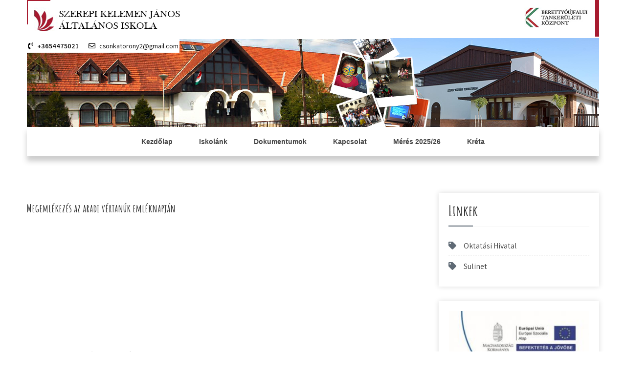

--- FILE ---
content_type: text/html; charset=UTF-8
request_url: http://szerepisuli.hu/2022/10/06/megemlekezes-az-aradi-vertanuk-emleknapjan/
body_size: 13164
content:
<!DOCTYPE html>
<html lang="hu">
<head>
<meta charset="UTF-8">
<meta name="viewport" content="width=device-width, initial-scale=1">
<link rel="profile" href="http://gmpg.org/xfn/11">
<title>Megemlékezés az aradi vértanúk emléknapján &#8211; Szerepi Kelemen János Általános Iskola</title>
<meta name='robots' content='max-image-preview:large' />
<link rel='dns-prefetch' href='//fonts.googleapis.com' />
<link rel="alternate" type="application/rss+xml" title="Szerepi Kelemen János Általános Iskola &raquo; hírcsatorna" href="http://szerepisuli.hu/feed/" />
<link rel="alternate" type="application/rss+xml" title="Szerepi Kelemen János Általános Iskola &raquo; hozzászólás hírcsatorna" href="http://szerepisuli.hu/comments/feed/" />
<link rel="alternate" title="oEmbed (JSON)" type="application/json+oembed" href="http://szerepisuli.hu/wp-json/oembed/1.0/embed?url=http%3A%2F%2Fszerepisuli.hu%2F2022%2F10%2F06%2Fmegemlekezes-az-aradi-vertanuk-emleknapjan%2F" />
<link rel="alternate" title="oEmbed (XML)" type="text/xml+oembed" href="http://szerepisuli.hu/wp-json/oembed/1.0/embed?url=http%3A%2F%2Fszerepisuli.hu%2F2022%2F10%2F06%2Fmegemlekezes-az-aradi-vertanuk-emleknapjan%2F&#038;format=xml" />
<style id='wp-img-auto-sizes-contain-inline-css' type='text/css'>
img:is([sizes=auto i],[sizes^="auto," i]){contain-intrinsic-size:3000px 1500px}
/*# sourceURL=wp-img-auto-sizes-contain-inline-css */
</style>
<style id='wp-emoji-styles-inline-css' type='text/css'>

	img.wp-smiley, img.emoji {
		display: inline !important;
		border: none !important;
		box-shadow: none !important;
		height: 1em !important;
		width: 1em !important;
		margin: 0 0.07em !important;
		vertical-align: -0.1em !important;
		background: none !important;
		padding: 0 !important;
	}
/*# sourceURL=wp-emoji-styles-inline-css */
</style>
<style id='wp-block-library-inline-css' type='text/css'>
:root{--wp-block-synced-color:#7a00df;--wp-block-synced-color--rgb:122,0,223;--wp-bound-block-color:var(--wp-block-synced-color);--wp-editor-canvas-background:#ddd;--wp-admin-theme-color:#007cba;--wp-admin-theme-color--rgb:0,124,186;--wp-admin-theme-color-darker-10:#006ba1;--wp-admin-theme-color-darker-10--rgb:0,107,160.5;--wp-admin-theme-color-darker-20:#005a87;--wp-admin-theme-color-darker-20--rgb:0,90,135;--wp-admin-border-width-focus:2px}@media (min-resolution:192dpi){:root{--wp-admin-border-width-focus:1.5px}}.wp-element-button{cursor:pointer}:root .has-very-light-gray-background-color{background-color:#eee}:root .has-very-dark-gray-background-color{background-color:#313131}:root .has-very-light-gray-color{color:#eee}:root .has-very-dark-gray-color{color:#313131}:root .has-vivid-green-cyan-to-vivid-cyan-blue-gradient-background{background:linear-gradient(135deg,#00d084,#0693e3)}:root .has-purple-crush-gradient-background{background:linear-gradient(135deg,#34e2e4,#4721fb 50%,#ab1dfe)}:root .has-hazy-dawn-gradient-background{background:linear-gradient(135deg,#faaca8,#dad0ec)}:root .has-subdued-olive-gradient-background{background:linear-gradient(135deg,#fafae1,#67a671)}:root .has-atomic-cream-gradient-background{background:linear-gradient(135deg,#fdd79a,#004a59)}:root .has-nightshade-gradient-background{background:linear-gradient(135deg,#330968,#31cdcf)}:root .has-midnight-gradient-background{background:linear-gradient(135deg,#020381,#2874fc)}:root{--wp--preset--font-size--normal:16px;--wp--preset--font-size--huge:42px}.has-regular-font-size{font-size:1em}.has-larger-font-size{font-size:2.625em}.has-normal-font-size{font-size:var(--wp--preset--font-size--normal)}.has-huge-font-size{font-size:var(--wp--preset--font-size--huge)}.has-text-align-center{text-align:center}.has-text-align-left{text-align:left}.has-text-align-right{text-align:right}.has-fit-text{white-space:nowrap!important}#end-resizable-editor-section{display:none}.aligncenter{clear:both}.items-justified-left{justify-content:flex-start}.items-justified-center{justify-content:center}.items-justified-right{justify-content:flex-end}.items-justified-space-between{justify-content:space-between}.screen-reader-text{border:0;clip-path:inset(50%);height:1px;margin:-1px;overflow:hidden;padding:0;position:absolute;width:1px;word-wrap:normal!important}.screen-reader-text:focus{background-color:#ddd;clip-path:none;color:#444;display:block;font-size:1em;height:auto;left:5px;line-height:normal;padding:15px 23px 14px;text-decoration:none;top:5px;width:auto;z-index:100000}html :where(.has-border-color){border-style:solid}html :where([style*=border-top-color]){border-top-style:solid}html :where([style*=border-right-color]){border-right-style:solid}html :where([style*=border-bottom-color]){border-bottom-style:solid}html :where([style*=border-left-color]){border-left-style:solid}html :where([style*=border-width]){border-style:solid}html :where([style*=border-top-width]){border-top-style:solid}html :where([style*=border-right-width]){border-right-style:solid}html :where([style*=border-bottom-width]){border-bottom-style:solid}html :where([style*=border-left-width]){border-left-style:solid}html :where(img[class*=wp-image-]){height:auto;max-width:100%}:where(figure){margin:0 0 1em}html :where(.is-position-sticky){--wp-admin--admin-bar--position-offset:var(--wp-admin--admin-bar--height,0px)}@media screen and (max-width:600px){html :where(.is-position-sticky){--wp-admin--admin-bar--position-offset:0px}}

/*# sourceURL=wp-block-library-inline-css */
</style><style id='wp-block-heading-inline-css' type='text/css'>
h1:where(.wp-block-heading).has-background,h2:where(.wp-block-heading).has-background,h3:where(.wp-block-heading).has-background,h4:where(.wp-block-heading).has-background,h5:where(.wp-block-heading).has-background,h6:where(.wp-block-heading).has-background{padding:1.25em 2.375em}h1.has-text-align-left[style*=writing-mode]:where([style*=vertical-lr]),h1.has-text-align-right[style*=writing-mode]:where([style*=vertical-rl]),h2.has-text-align-left[style*=writing-mode]:where([style*=vertical-lr]),h2.has-text-align-right[style*=writing-mode]:where([style*=vertical-rl]),h3.has-text-align-left[style*=writing-mode]:where([style*=vertical-lr]),h3.has-text-align-right[style*=writing-mode]:where([style*=vertical-rl]),h4.has-text-align-left[style*=writing-mode]:where([style*=vertical-lr]),h4.has-text-align-right[style*=writing-mode]:where([style*=vertical-rl]),h5.has-text-align-left[style*=writing-mode]:where([style*=vertical-lr]),h5.has-text-align-right[style*=writing-mode]:where([style*=vertical-rl]),h6.has-text-align-left[style*=writing-mode]:where([style*=vertical-lr]),h6.has-text-align-right[style*=writing-mode]:where([style*=vertical-rl]){rotate:180deg}
/*# sourceURL=http://szerepisuli.hu/wp-includes/blocks/heading/style.min.css */
</style>
<style id='wp-block-image-inline-css' type='text/css'>
.wp-block-image>a,.wp-block-image>figure>a{display:inline-block}.wp-block-image img{box-sizing:border-box;height:auto;max-width:100%;vertical-align:bottom}@media not (prefers-reduced-motion){.wp-block-image img.hide{visibility:hidden}.wp-block-image img.show{animation:show-content-image .4s}}.wp-block-image[style*=border-radius] img,.wp-block-image[style*=border-radius]>a{border-radius:inherit}.wp-block-image.has-custom-border img{box-sizing:border-box}.wp-block-image.aligncenter{text-align:center}.wp-block-image.alignfull>a,.wp-block-image.alignwide>a{width:100%}.wp-block-image.alignfull img,.wp-block-image.alignwide img{height:auto;width:100%}.wp-block-image .aligncenter,.wp-block-image .alignleft,.wp-block-image .alignright,.wp-block-image.aligncenter,.wp-block-image.alignleft,.wp-block-image.alignright{display:table}.wp-block-image .aligncenter>figcaption,.wp-block-image .alignleft>figcaption,.wp-block-image .alignright>figcaption,.wp-block-image.aligncenter>figcaption,.wp-block-image.alignleft>figcaption,.wp-block-image.alignright>figcaption{caption-side:bottom;display:table-caption}.wp-block-image .alignleft{float:left;margin:.5em 1em .5em 0}.wp-block-image .alignright{float:right;margin:.5em 0 .5em 1em}.wp-block-image .aligncenter{margin-left:auto;margin-right:auto}.wp-block-image :where(figcaption){margin-bottom:1em;margin-top:.5em}.wp-block-image.is-style-circle-mask img{border-radius:9999px}@supports ((-webkit-mask-image:none) or (mask-image:none)) or (-webkit-mask-image:none){.wp-block-image.is-style-circle-mask img{border-radius:0;-webkit-mask-image:url('data:image/svg+xml;utf8,<svg viewBox="0 0 100 100" xmlns="http://www.w3.org/2000/svg"><circle cx="50" cy="50" r="50"/></svg>');mask-image:url('data:image/svg+xml;utf8,<svg viewBox="0 0 100 100" xmlns="http://www.w3.org/2000/svg"><circle cx="50" cy="50" r="50"/></svg>');mask-mode:alpha;-webkit-mask-position:center;mask-position:center;-webkit-mask-repeat:no-repeat;mask-repeat:no-repeat;-webkit-mask-size:contain;mask-size:contain}}:root :where(.wp-block-image.is-style-rounded img,.wp-block-image .is-style-rounded img){border-radius:9999px}.wp-block-image figure{margin:0}.wp-lightbox-container{display:flex;flex-direction:column;position:relative}.wp-lightbox-container img{cursor:zoom-in}.wp-lightbox-container img:hover+button{opacity:1}.wp-lightbox-container button{align-items:center;backdrop-filter:blur(16px) saturate(180%);background-color:#5a5a5a40;border:none;border-radius:4px;cursor:zoom-in;display:flex;height:20px;justify-content:center;opacity:0;padding:0;position:absolute;right:16px;text-align:center;top:16px;width:20px;z-index:100}@media not (prefers-reduced-motion){.wp-lightbox-container button{transition:opacity .2s ease}}.wp-lightbox-container button:focus-visible{outline:3px auto #5a5a5a40;outline:3px auto -webkit-focus-ring-color;outline-offset:3px}.wp-lightbox-container button:hover{cursor:pointer;opacity:1}.wp-lightbox-container button:focus{opacity:1}.wp-lightbox-container button:focus,.wp-lightbox-container button:hover,.wp-lightbox-container button:not(:hover):not(:active):not(.has-background){background-color:#5a5a5a40;border:none}.wp-lightbox-overlay{box-sizing:border-box;cursor:zoom-out;height:100vh;left:0;overflow:hidden;position:fixed;top:0;visibility:hidden;width:100%;z-index:100000}.wp-lightbox-overlay .close-button{align-items:center;cursor:pointer;display:flex;justify-content:center;min-height:40px;min-width:40px;padding:0;position:absolute;right:calc(env(safe-area-inset-right) + 16px);top:calc(env(safe-area-inset-top) + 16px);z-index:5000000}.wp-lightbox-overlay .close-button:focus,.wp-lightbox-overlay .close-button:hover,.wp-lightbox-overlay .close-button:not(:hover):not(:active):not(.has-background){background:none;border:none}.wp-lightbox-overlay .lightbox-image-container{height:var(--wp--lightbox-container-height);left:50%;overflow:hidden;position:absolute;top:50%;transform:translate(-50%,-50%);transform-origin:top left;width:var(--wp--lightbox-container-width);z-index:9999999999}.wp-lightbox-overlay .wp-block-image{align-items:center;box-sizing:border-box;display:flex;height:100%;justify-content:center;margin:0;position:relative;transform-origin:0 0;width:100%;z-index:3000000}.wp-lightbox-overlay .wp-block-image img{height:var(--wp--lightbox-image-height);min-height:var(--wp--lightbox-image-height);min-width:var(--wp--lightbox-image-width);width:var(--wp--lightbox-image-width)}.wp-lightbox-overlay .wp-block-image figcaption{display:none}.wp-lightbox-overlay button{background:none;border:none}.wp-lightbox-overlay .scrim{background-color:#fff;height:100%;opacity:.9;position:absolute;width:100%;z-index:2000000}.wp-lightbox-overlay.active{visibility:visible}@media not (prefers-reduced-motion){.wp-lightbox-overlay.active{animation:turn-on-visibility .25s both}.wp-lightbox-overlay.active img{animation:turn-on-visibility .35s both}.wp-lightbox-overlay.show-closing-animation:not(.active){animation:turn-off-visibility .35s both}.wp-lightbox-overlay.show-closing-animation:not(.active) img{animation:turn-off-visibility .25s both}.wp-lightbox-overlay.zoom.active{animation:none;opacity:1;visibility:visible}.wp-lightbox-overlay.zoom.active .lightbox-image-container{animation:lightbox-zoom-in .4s}.wp-lightbox-overlay.zoom.active .lightbox-image-container img{animation:none}.wp-lightbox-overlay.zoom.active .scrim{animation:turn-on-visibility .4s forwards}.wp-lightbox-overlay.zoom.show-closing-animation:not(.active){animation:none}.wp-lightbox-overlay.zoom.show-closing-animation:not(.active) .lightbox-image-container{animation:lightbox-zoom-out .4s}.wp-lightbox-overlay.zoom.show-closing-animation:not(.active) .lightbox-image-container img{animation:none}.wp-lightbox-overlay.zoom.show-closing-animation:not(.active) .scrim{animation:turn-off-visibility .4s forwards}}@keyframes show-content-image{0%{visibility:hidden}99%{visibility:hidden}to{visibility:visible}}@keyframes turn-on-visibility{0%{opacity:0}to{opacity:1}}@keyframes turn-off-visibility{0%{opacity:1;visibility:visible}99%{opacity:0;visibility:visible}to{opacity:0;visibility:hidden}}@keyframes lightbox-zoom-in{0%{transform:translate(calc((-100vw + var(--wp--lightbox-scrollbar-width))/2 + var(--wp--lightbox-initial-left-position)),calc(-50vh + var(--wp--lightbox-initial-top-position))) scale(var(--wp--lightbox-scale))}to{transform:translate(-50%,-50%) scale(1)}}@keyframes lightbox-zoom-out{0%{transform:translate(-50%,-50%) scale(1);visibility:visible}99%{visibility:visible}to{transform:translate(calc((-100vw + var(--wp--lightbox-scrollbar-width))/2 + var(--wp--lightbox-initial-left-position)),calc(-50vh + var(--wp--lightbox-initial-top-position))) scale(var(--wp--lightbox-scale));visibility:hidden}}
/*# sourceURL=http://szerepisuli.hu/wp-includes/blocks/image/style.min.css */
</style>
<style id='wp-block-image-theme-inline-css' type='text/css'>
:root :where(.wp-block-image figcaption){color:#555;font-size:13px;text-align:center}.is-dark-theme :root :where(.wp-block-image figcaption){color:#ffffffa6}.wp-block-image{margin:0 0 1em}
/*# sourceURL=http://szerepisuli.hu/wp-includes/blocks/image/theme.min.css */
</style>
<style id='global-styles-inline-css' type='text/css'>
:root{--wp--preset--aspect-ratio--square: 1;--wp--preset--aspect-ratio--4-3: 4/3;--wp--preset--aspect-ratio--3-4: 3/4;--wp--preset--aspect-ratio--3-2: 3/2;--wp--preset--aspect-ratio--2-3: 2/3;--wp--preset--aspect-ratio--16-9: 16/9;--wp--preset--aspect-ratio--9-16: 9/16;--wp--preset--color--black: #000000;--wp--preset--color--cyan-bluish-gray: #abb8c3;--wp--preset--color--white: #ffffff;--wp--preset--color--pale-pink: #f78da7;--wp--preset--color--vivid-red: #cf2e2e;--wp--preset--color--luminous-vivid-orange: #ff6900;--wp--preset--color--luminous-vivid-amber: #fcb900;--wp--preset--color--light-green-cyan: #7bdcb5;--wp--preset--color--vivid-green-cyan: #00d084;--wp--preset--color--pale-cyan-blue: #8ed1fc;--wp--preset--color--vivid-cyan-blue: #0693e3;--wp--preset--color--vivid-purple: #9b51e0;--wp--preset--gradient--vivid-cyan-blue-to-vivid-purple: linear-gradient(135deg,rgb(6,147,227) 0%,rgb(155,81,224) 100%);--wp--preset--gradient--light-green-cyan-to-vivid-green-cyan: linear-gradient(135deg,rgb(122,220,180) 0%,rgb(0,208,130) 100%);--wp--preset--gradient--luminous-vivid-amber-to-luminous-vivid-orange: linear-gradient(135deg,rgb(252,185,0) 0%,rgb(255,105,0) 100%);--wp--preset--gradient--luminous-vivid-orange-to-vivid-red: linear-gradient(135deg,rgb(255,105,0) 0%,rgb(207,46,46) 100%);--wp--preset--gradient--very-light-gray-to-cyan-bluish-gray: linear-gradient(135deg,rgb(238,238,238) 0%,rgb(169,184,195) 100%);--wp--preset--gradient--cool-to-warm-spectrum: linear-gradient(135deg,rgb(74,234,220) 0%,rgb(151,120,209) 20%,rgb(207,42,186) 40%,rgb(238,44,130) 60%,rgb(251,105,98) 80%,rgb(254,248,76) 100%);--wp--preset--gradient--blush-light-purple: linear-gradient(135deg,rgb(255,206,236) 0%,rgb(152,150,240) 100%);--wp--preset--gradient--blush-bordeaux: linear-gradient(135deg,rgb(254,205,165) 0%,rgb(254,45,45) 50%,rgb(107,0,62) 100%);--wp--preset--gradient--luminous-dusk: linear-gradient(135deg,rgb(255,203,112) 0%,rgb(199,81,192) 50%,rgb(65,88,208) 100%);--wp--preset--gradient--pale-ocean: linear-gradient(135deg,rgb(255,245,203) 0%,rgb(182,227,212) 50%,rgb(51,167,181) 100%);--wp--preset--gradient--electric-grass: linear-gradient(135deg,rgb(202,248,128) 0%,rgb(113,206,126) 100%);--wp--preset--gradient--midnight: linear-gradient(135deg,rgb(2,3,129) 0%,rgb(40,116,252) 100%);--wp--preset--font-size--small: 13px;--wp--preset--font-size--medium: 20px;--wp--preset--font-size--large: 36px;--wp--preset--font-size--x-large: 42px;--wp--preset--spacing--20: 0.44rem;--wp--preset--spacing--30: 0.67rem;--wp--preset--spacing--40: 1rem;--wp--preset--spacing--50: 1.5rem;--wp--preset--spacing--60: 2.25rem;--wp--preset--spacing--70: 3.38rem;--wp--preset--spacing--80: 5.06rem;--wp--preset--shadow--natural: 6px 6px 9px rgba(0, 0, 0, 0.2);--wp--preset--shadow--deep: 12px 12px 50px rgba(0, 0, 0, 0.4);--wp--preset--shadow--sharp: 6px 6px 0px rgba(0, 0, 0, 0.2);--wp--preset--shadow--outlined: 6px 6px 0px -3px rgb(255, 255, 255), 6px 6px rgb(0, 0, 0);--wp--preset--shadow--crisp: 6px 6px 0px rgb(0, 0, 0);}:where(.is-layout-flex){gap: 0.5em;}:where(.is-layout-grid){gap: 0.5em;}body .is-layout-flex{display: flex;}.is-layout-flex{flex-wrap: wrap;align-items: center;}.is-layout-flex > :is(*, div){margin: 0;}body .is-layout-grid{display: grid;}.is-layout-grid > :is(*, div){margin: 0;}:where(.wp-block-columns.is-layout-flex){gap: 2em;}:where(.wp-block-columns.is-layout-grid){gap: 2em;}:where(.wp-block-post-template.is-layout-flex){gap: 1.25em;}:where(.wp-block-post-template.is-layout-grid){gap: 1.25em;}.has-black-color{color: var(--wp--preset--color--black) !important;}.has-cyan-bluish-gray-color{color: var(--wp--preset--color--cyan-bluish-gray) !important;}.has-white-color{color: var(--wp--preset--color--white) !important;}.has-pale-pink-color{color: var(--wp--preset--color--pale-pink) !important;}.has-vivid-red-color{color: var(--wp--preset--color--vivid-red) !important;}.has-luminous-vivid-orange-color{color: var(--wp--preset--color--luminous-vivid-orange) !important;}.has-luminous-vivid-amber-color{color: var(--wp--preset--color--luminous-vivid-amber) !important;}.has-light-green-cyan-color{color: var(--wp--preset--color--light-green-cyan) !important;}.has-vivid-green-cyan-color{color: var(--wp--preset--color--vivid-green-cyan) !important;}.has-pale-cyan-blue-color{color: var(--wp--preset--color--pale-cyan-blue) !important;}.has-vivid-cyan-blue-color{color: var(--wp--preset--color--vivid-cyan-blue) !important;}.has-vivid-purple-color{color: var(--wp--preset--color--vivid-purple) !important;}.has-black-background-color{background-color: var(--wp--preset--color--black) !important;}.has-cyan-bluish-gray-background-color{background-color: var(--wp--preset--color--cyan-bluish-gray) !important;}.has-white-background-color{background-color: var(--wp--preset--color--white) !important;}.has-pale-pink-background-color{background-color: var(--wp--preset--color--pale-pink) !important;}.has-vivid-red-background-color{background-color: var(--wp--preset--color--vivid-red) !important;}.has-luminous-vivid-orange-background-color{background-color: var(--wp--preset--color--luminous-vivid-orange) !important;}.has-luminous-vivid-amber-background-color{background-color: var(--wp--preset--color--luminous-vivid-amber) !important;}.has-light-green-cyan-background-color{background-color: var(--wp--preset--color--light-green-cyan) !important;}.has-vivid-green-cyan-background-color{background-color: var(--wp--preset--color--vivid-green-cyan) !important;}.has-pale-cyan-blue-background-color{background-color: var(--wp--preset--color--pale-cyan-blue) !important;}.has-vivid-cyan-blue-background-color{background-color: var(--wp--preset--color--vivid-cyan-blue) !important;}.has-vivid-purple-background-color{background-color: var(--wp--preset--color--vivid-purple) !important;}.has-black-border-color{border-color: var(--wp--preset--color--black) !important;}.has-cyan-bluish-gray-border-color{border-color: var(--wp--preset--color--cyan-bluish-gray) !important;}.has-white-border-color{border-color: var(--wp--preset--color--white) !important;}.has-pale-pink-border-color{border-color: var(--wp--preset--color--pale-pink) !important;}.has-vivid-red-border-color{border-color: var(--wp--preset--color--vivid-red) !important;}.has-luminous-vivid-orange-border-color{border-color: var(--wp--preset--color--luminous-vivid-orange) !important;}.has-luminous-vivid-amber-border-color{border-color: var(--wp--preset--color--luminous-vivid-amber) !important;}.has-light-green-cyan-border-color{border-color: var(--wp--preset--color--light-green-cyan) !important;}.has-vivid-green-cyan-border-color{border-color: var(--wp--preset--color--vivid-green-cyan) !important;}.has-pale-cyan-blue-border-color{border-color: var(--wp--preset--color--pale-cyan-blue) !important;}.has-vivid-cyan-blue-border-color{border-color: var(--wp--preset--color--vivid-cyan-blue) !important;}.has-vivid-purple-border-color{border-color: var(--wp--preset--color--vivid-purple) !important;}.has-vivid-cyan-blue-to-vivid-purple-gradient-background{background: var(--wp--preset--gradient--vivid-cyan-blue-to-vivid-purple) !important;}.has-light-green-cyan-to-vivid-green-cyan-gradient-background{background: var(--wp--preset--gradient--light-green-cyan-to-vivid-green-cyan) !important;}.has-luminous-vivid-amber-to-luminous-vivid-orange-gradient-background{background: var(--wp--preset--gradient--luminous-vivid-amber-to-luminous-vivid-orange) !important;}.has-luminous-vivid-orange-to-vivid-red-gradient-background{background: var(--wp--preset--gradient--luminous-vivid-orange-to-vivid-red) !important;}.has-very-light-gray-to-cyan-bluish-gray-gradient-background{background: var(--wp--preset--gradient--very-light-gray-to-cyan-bluish-gray) !important;}.has-cool-to-warm-spectrum-gradient-background{background: var(--wp--preset--gradient--cool-to-warm-spectrum) !important;}.has-blush-light-purple-gradient-background{background: var(--wp--preset--gradient--blush-light-purple) !important;}.has-blush-bordeaux-gradient-background{background: var(--wp--preset--gradient--blush-bordeaux) !important;}.has-luminous-dusk-gradient-background{background: var(--wp--preset--gradient--luminous-dusk) !important;}.has-pale-ocean-gradient-background{background: var(--wp--preset--gradient--pale-ocean) !important;}.has-electric-grass-gradient-background{background: var(--wp--preset--gradient--electric-grass) !important;}.has-midnight-gradient-background{background: var(--wp--preset--gradient--midnight) !important;}.has-small-font-size{font-size: var(--wp--preset--font-size--small) !important;}.has-medium-font-size{font-size: var(--wp--preset--font-size--medium) !important;}.has-large-font-size{font-size: var(--wp--preset--font-size--large) !important;}.has-x-large-font-size{font-size: var(--wp--preset--font-size--x-large) !important;}
/*# sourceURL=global-styles-inline-css */
</style>

<style id='classic-theme-styles-inline-css' type='text/css'>
/*! This file is auto-generated */
.wp-block-button__link{color:#fff;background-color:#32373c;border-radius:9999px;box-shadow:none;text-decoration:none;padding:calc(.667em + 2px) calc(1.333em + 2px);font-size:1.125em}.wp-block-file__button{background:#32373c;color:#fff;text-decoration:none}
/*# sourceURL=/wp-includes/css/classic-themes.min.css */
</style>
<link rel='stylesheet' id='kids-campus-font-css' href='//fonts.googleapis.com/css?family=Assistant%3A300%2C400%2C600%7CAmatic+SC%3A400%2C700%7CPatrick+Hand%3A400&#038;ver=6.9' type='text/css' media='all' />
<link rel='stylesheet' id='kids-campus-basic-style-css' href='http://szerepisuli.hu/wp-content/themes/kids-campus/style.css?ver=6.9' type='text/css' media='all' />
<link rel='stylesheet' id='nivo-slider-css' href='http://szerepisuli.hu/wp-content/themes/kids-campus/css/nivo-slider.css?ver=6.9' type='text/css' media='all' />
<link rel='stylesheet' id='fontawesome-all-style-css' href='http://szerepisuli.hu/wp-content/themes/kids-campus/fontsawesome/css/fontawesome-all.css?ver=6.9' type='text/css' media='all' />
<link rel='stylesheet' id='kids-campus-responsive-css' href='http://szerepisuli.hu/wp-content/themes/kids-campus/css/responsive.css?ver=6.9' type='text/css' media='all' />
<script type="text/javascript" src="http://szerepisuli.hu/wp-includes/js/jquery/jquery.min.js?ver=3.7.1" id="jquery-core-js"></script>
<script type="text/javascript" src="http://szerepisuli.hu/wp-includes/js/jquery/jquery-migrate.min.js?ver=3.4.1" id="jquery-migrate-js"></script>
<script type="text/javascript" src="http://szerepisuli.hu/wp-content/themes/kids-campus/js/jquery.nivo.slider.js?ver=6.9" id="jquery-nivo-slider-js"></script>
<script type="text/javascript" src="http://szerepisuli.hu/wp-content/themes/kids-campus/js/editable.js?ver=6.9" id="kids-campus-editable-js"></script>
<link rel="https://api.w.org/" href="http://szerepisuli.hu/wp-json/" /><link rel="alternate" title="JSON" type="application/json" href="http://szerepisuli.hu/wp-json/wp/v2/posts/3203" /><link rel="EditURI" type="application/rsd+xml" title="RSD" href="http://szerepisuli.hu/xmlrpc.php?rsd" />
<meta name="generator" content="WordPress 6.9" />
<link rel="canonical" href="http://szerepisuli.hu/2022/10/06/megemlekezes-az-aradi-vertanuk-emleknapjan/" />
<link rel='shortlink' href='http://szerepisuli.hu/?p=3203' />
	<style type="text/css"> 					
        a, .recentpost_listing h2 a:hover,
        #sidebar ul li a:hover,	
		.site_primary_menu ul li a:hover, 
	    .site_primary_menu ul li.current-menu-item a,
	    .site_primary_menu ul li.current-menu-parent a.parent,
	    .site_primary_menu ul li.current-menu-item ul.sub-menu li a:hover,				
        .recentpost_listing h3 a:hover,       
		.hdr_social a:hover,       						
        .postmeta a:hover,
		#sidebar ul li::before,
		.page_three_box h3 a,		
        .button:hover,		
		.welcome_contentbox h3 span       				
            { color:#5f6a75;}					 
            
        .pagination ul li .current, .pagination ul li a:hover, 
        #commentform input#submit:hover,		
        .nivo-controlNav a.active,				
        .learnmore,
		.nivo-caption .slide_morebtn:hover,
		a.blogreadmore,
		.welcome_contentbox .btnstyle1,													
        #sidebar .search-form input.search-submit,				
        .wpcf7 input[type='submit'],				
        nav.pagination .page-numbers.current,
		.site-header.siteinner,
		.footer-wrapper,
        .toggle a	
            { background-color:#5f6a75;}
			
		
		.tagcloud a:hover,
		.hdr_social a:hover,
		.welcome_contentbox p,
		h3.widget-title::after,		
		blockquote	        
            { border-color:#5f6a75;}
			
	    .footerbottom .pattern        
            { fill:#5f6a75;}								
		
         	
    </style> 
	<style type="text/css">
			.site-header{
			background: url(http://szerepisuli.hu/wp-content/uploads/2022/09/header_nav.png) no-repeat;
			background-position: center top;
		}
		.logo h1 a { color:#blank;}
		
	</style>
    
        <style type="text/css">		
		.logo h1,
		.logo p{
			clip: rect(1px, 1px, 1px, 1px);
			position: absolute;
		}
    </style>
    
	<link rel="icon" href="http://szerepisuli.hu/wp-content/uploads/2012/08/favicon.ico" sizes="32x32" />
<link rel="icon" href="http://szerepisuli.hu/wp-content/uploads/2012/08/favicon.ico" sizes="192x192" />
<link rel="apple-touch-icon" href="http://szerepisuli.hu/wp-content/uploads/2012/08/favicon.ico" />
<meta name="msapplication-TileImage" content="http://szerepisuli.hu/wp-content/uploads/2012/08/favicon.ico" />
		<style type="text/css" id="wp-custom-css">
			/* Header magasság növelése */
.site-header,
header,
.header,
.main-header {
    min-height: 320px;
    padding-top: 20px;
    padding-bottom: 20px;
}

.hdr_cotactinfo{
  display: flex;
  align-items: center;
  justify-content: center;

  gap: 12px;
  flex-wrap: wrap;          /* ha nem fér ki, törjön */
  row-gap: 6px;             /* szebb törésnél */

  margin: 0 auto;
  text-align: center;
	background-color:white;
	padding: 2px;
}

@media (max-width: 900px){
  .hdr_cotactinfo{
    flex-direction: column;
    gap: 6px;
  }
}
.hdr_cotactinfo,
.hdr_cotactinfo *{
  color: #000 !important;
	font-size: 0.9rem;
}

.hdr_cotactinfo a{
	font-size: 0.9rem;
  color: #000 !important;
  text-decoration: none;
}

.hdr_cotactinfo i{
  font-size: 14px !important;   /* ikon mérete ‘‘kisebb’’ */
  line-height: 1 !important;
}

.header-nav{
  margin-top: 20%;        /* ennyivel kerül lejjebb */
}

/* MENÜSÁV SZÖGLETESSÉ TÉTELE */
.site_primary_menu,
.site_primary_menu ul,
.site_primary_menu li,
.site_primary_menu a{
  border-radius: 0 !important;   /* NINCS lekerekítés */
}
.header-nav{
    padding: 0 !important;
    margin: 0 auto !important;
}

.site-header{
  background-color: transparent !important;
}

/* A szürke sáv általában a belső wrappertől jön */
.siteinner{
  background-color: transparent !important;
  box-shadow: none !important;
}

/* 1) Vedd ki a menüt az overlay/absolute módból (több lehetséges konténerre) */
.header-nav,
.site_primary_menu,
.site_primary_menu > div,
.site_primary_menu .menu,
.header-nav .site_primary_menu {
  position: static !important;   /* statikus elhelyezés */
  top: auto !important;
  bottom: auto !important;
  left: auto !important;
  right: auto !important;
  transform: none !important;
}

/* 2) Nullázd a negatív margin/padding trükköket */
.header-nav,
.site_primary_menu {
  margin-top: 0 !important;
  margin-bottom: 0 !important;
  padding-top: 0 !important;
}

/* 3) Kényszerítsd, hogy új sorban, a header-kép alatt legyen */
.header-nav {
	border-radius: 0 !important;
  display: block !important;
  width: 100% !important;
  clear: both !important;
  background: #fff !important;  /* fehér maradjon */
}

/* 4) Ha kell egy kis rés a kép és a menü között */
.header-nav { margin-top: 200px !important;
border-radius: 0 !important;}

.recentpost_listing .post-thumb{
  width: 100% !important;
  margin-bottom: 15px;
}

.recentpost_listing img{
  width: 100% !important;
  height: auto !important;
  display: block;
}



		</style>
		</head>
<body class="wp-singular post-template-default single single-post postid-3203 single-format-standard wp-embed-responsive wp-theme-kids-campus">
<a class="skip-link screen-reader-text" href="#kc_content_wrap">
Skip to content</a>
<div id="sitelayout" >

<div class="site-header siteinner"> 
  <div class="container"> 
    
     
        <div class="hdr_cotactinfo">
              
                 <span class="phno">
                   <i class="fas fa-phone-volume fa-rotate-310"></i>
				   <strong>+3654475021</strong>
                 </span>
                 
                            
              
                 <span> <i class="far fa-envelope"></i>
                 <a href="mailto:csonkatorony2@gmail.com">csonkatorony2@gmail.com</a></span>
                       </div> 
       
    
  
      <div class="logo">
                   <h1><a href="http://szerepisuli.hu/" rel="home">Szerepi Kelemen János Általános Iskola</a></h1>
                  </div><!-- logo -->
        
     
	                   
      <div class="clear"></div> 
    <div class="header-nav">
       <div class="toggle">
         <a class="toggleMenu" href="#">Menu</a>
       </div><!-- toggle --> 
         <div class="site_primary_menu">                   
            <div class="menu-lablec-menu-container"><ul id="menu-lablec-menu" class="menu"><li id="menu-item-3640" class="menu-item menu-item-type-custom menu-item-object-custom menu-item-home menu-item-3640"><a href="https://szerepisuli.hu">Kezdőlap</a></li>
<li id="menu-item-3639" class="menu-item menu-item-type-post_type menu-item-object-page menu-item-3639"><a href="http://szerepisuli.hu/iskola/">Iskolánk</a></li>
<li id="menu-item-3636" class="menu-item menu-item-type-post_type menu-item-object-page menu-item-3636"><a href="http://szerepisuli.hu/dokumentumok/">Dokumentumok</a></li>
<li id="menu-item-38" class="menu-item menu-item-type-post_type menu-item-object-page menu-item-38"><a href="http://szerepisuli.hu/kapcsolat/">Kapcsolat</a></li>
<li id="menu-item-3784" class="menu-item menu-item-type-post_type menu-item-object-page menu-item-3784"><a href="http://szerepisuli.hu/meres-2025/">Mérés 2025/26</a></li>
<li id="menu-item-3641" class="menu-item menu-item-type-custom menu-item-object-custom menu-item-3641"><a href="https://klik031183001.e-kreta.hu/">Kréta</a></li>
</ul></div>         </div><!--.site_primary_menu -->
         <div class="clear"></div>  
   </div><!--.header-nav -->
  <div class="clear"></div> 
  </div><!-- .container --> 
    
  </div><!--.site-header --> 
  
       
        

<div class="container">
     <div id="kc_content_wrap">
        <div class="kc_content_left">            
                                    <div class="recentpost_listing">
<article id="post-3203" class="single-post post-3203 post type-post status-publish format-standard has-post-thumbnail hentry category-egyeb category-hirek">
 		   
    <header class="entry-header">
        <h3 class="single-title">Megemlékezés az aradi vértanúk emléknapján</h3>    </header><!-- .entry-header -->    
     <div class="blog_postmeta">
            <div class="post-date">2022-10-06</div><!-- post-date --> 
              
                      <span class="blogpost_cat"><a href="http://szerepisuli.hu/category/egyeb/" rel="category tag">Egyéb</a>, <a href="http://szerepisuli.hu/category/hirek/" rel="category tag">Iskolai hírek</a></span>
                                 
    </div><!-- .blog_postmeta --> 

    <div class="entry-content">		
        <p style="margin: 0cm; text-align: justify; line-height: 150%; background: white;"><span style="color: #2d2d2d;">Október 6-án, az aradi vértanúk emléknapján, az 1848–49-es forradalom és szabadságharc leverését követően Aradon kivégzett 13 vértanúra, valamint az ugyanezen a napon, Pesten kivégzett gróf Batthyány Lajosra, Magyarország első független, felelős kormányának miniszterelnökére emlékezünk.</span></p>
<p style="margin: 0cm; text-align: justify; line-height: 150%; background: white;"><span style="color: #2d2d2d;">Az idén a 7. osztály tanulói adták elő a kivégzett hősökről szóló irodalmi összeállítást. A diákok versekkel, énekekkel tették széppé, meghitté az emlékezést.</span></p>
<p><img fetchpriority="high" decoding="async" class="alignnone size-full wp-image-3214" src="http://szerepisuli.hu/wp-content/uploads/2022/10/309752884_773881810387772_7620737056293180876_n.jpg" alt="" width="2048" height="2048" srcset="http://szerepisuli.hu/wp-content/uploads/2022/10/309752884_773881810387772_7620737056293180876_n.jpg 2048w, http://szerepisuli.hu/wp-content/uploads/2022/10/309752884_773881810387772_7620737056293180876_n-768x768.jpg 768w, http://szerepisuli.hu/wp-content/uploads/2022/10/309752884_773881810387772_7620737056293180876_n-1536x1536.jpg 1536w" sizes="(max-width: 2048px) 100vw, 2048px" /> <img decoding="async" class="alignnone size-full wp-image-3215" src="http://szerepisuli.hu/wp-content/uploads/2022/10/310011876_803452990893480_256105528169998526_n.jpg" alt="" width="2048" height="1536" srcset="http://szerepisuli.hu/wp-content/uploads/2022/10/310011876_803452990893480_256105528169998526_n.jpg 2048w, http://szerepisuli.hu/wp-content/uploads/2022/10/310011876_803452990893480_256105528169998526_n-768x576.jpg 768w, http://szerepisuli.hu/wp-content/uploads/2022/10/310011876_803452990893480_256105528169998526_n-1536x1152.jpg 1536w" sizes="(max-width: 2048px) 100vw, 2048px" /> <img decoding="async" class="alignnone size-full wp-image-3216" src="http://szerepisuli.hu/wp-content/uploads/2022/10/309863778_827980155305950_3978148347179385876_n.jpg" alt="" width="2048" height="2048" srcset="http://szerepisuli.hu/wp-content/uploads/2022/10/309863778_827980155305950_3978148347179385876_n.jpg 2048w, http://szerepisuli.hu/wp-content/uploads/2022/10/309863778_827980155305950_3978148347179385876_n-768x768.jpg 768w, http://szerepisuli.hu/wp-content/uploads/2022/10/309863778_827980155305950_3978148347179385876_n-1536x1536.jpg 1536w" sizes="(max-width: 2048px) 100vw, 2048px" /> <img loading="lazy" decoding="async" class="alignnone size-full wp-image-3217" src="http://szerepisuli.hu/wp-content/uploads/2022/10/310326333_401721338831453_1294989489950560323_n.jpg" alt="" width="2048" height="1536" srcset="http://szerepisuli.hu/wp-content/uploads/2022/10/310326333_401721338831453_1294989489950560323_n.jpg 2048w, http://szerepisuli.hu/wp-content/uploads/2022/10/310326333_401721338831453_1294989489950560323_n-768x576.jpg 768w, http://szerepisuli.hu/wp-content/uploads/2022/10/310326333_401721338831453_1294989489950560323_n-1536x1152.jpg 1536w" sizes="auto, (max-width: 2048px) 100vw, 2048px" /> <img loading="lazy" decoding="async" class="alignnone size-full wp-image-3218" src="http://szerepisuli.hu/wp-content/uploads/2022/10/okt1.jpg" alt="" width="2493" height="1637" srcset="http://szerepisuli.hu/wp-content/uploads/2022/10/okt1.jpg 2493w, http://szerepisuli.hu/wp-content/uploads/2022/10/okt1-768x504.jpg 768w, http://szerepisuli.hu/wp-content/uploads/2022/10/okt1-1536x1009.jpg 1536w, http://szerepisuli.hu/wp-content/uploads/2022/10/okt1-2048x1345.jpg 2048w" sizes="auto, (max-width: 2493px) 100vw, 2493px" /></p>
<p>&nbsp;</p>
                <div class="postmeta">          
            <div class="post-tags"> </div>
            <div class="clear"></div>
        </div><!-- postmeta -->
    </div><!-- .entry-content -->
   
    <footer class="entry-meta">
          </footer><!-- .entry-meta -->

</article>
</div><!-- .recentpost_listing-->                    
	<nav class="navigation post-navigation" aria-label="Bejegyzések">
		<h2 class="screen-reader-text">Bejegyzés navigáció</h2>
		<div class="nav-links"><div class="nav-previous"><a href="http://szerepisuli.hu/2022/09/30/kerulj-beljebb-nyolcadszor/" rel="prev">„Kerülj beljebb!“ – nyolcadszor</a></div><div class="nav-next"><a href="http://szerepisuli.hu/2022/11/21/bemutatkozik-a-hajduszoboszloi-hogyes-endre-gimnazium/" rel="next">Bemutatkozik a hajdúszoboszlói Hőgyes Endre Gimnázium</a></div></div>
	</nav>                    <div class="clear"></div>
                                                      
         </div>  <!-- .kc_content_left-->        
        <div id="sidebar">    
    <aside id="linkcat-2" class="widget widget_links"><h3 class="widget-title">Linkek</h3>
	<ul class='xoxo blogroll'>
<li><a href="http://www.oh.gov.hu/" target="_blank">Oktatási Hivatal</a></li>
<li><a href="http://www.sulinet.hu/" target="_blank">Sulinet</a></li>

	</ul>
</aside>
<aside id="block-2" class="widget widget_block widget_media_image"><div class="wp-block-image">
<figure class="aligncenter size-full is-resized"><a href="http://szerepisuli.hu/wp-content/uploads/2021/12/eu.pdf"><img loading="lazy" decoding="async" width="250" height="173" src="http://szerepisuli.hu/wp-content/uploads/2021/12/image002_1-250x173-1.jpg" alt="" class="wp-image-2776" style="width:314px;height:auto"/></a></figure>
</div></aside><aside id="block-16" class="widget widget_block widget_media_image"><div class="wp-block-image">
<figure class="aligncenter size-full is-resized"><a href="https://www.allamkincstar.gov.hu/header-tartalmak/rolunk/aktualitasok/mesterecset"><img loading="lazy" decoding="async" width="1754" height="2481" src="https://szerepisuli.hu/wp-content/uploads/2024/11/Mesterecset_palyazat_plakat_SULI_v4_PRESS-1-1_page-0001-1.jpg" alt="" class="wp-image-3645" style="width:297px;height:auto" srcset="http://szerepisuli.hu/wp-content/uploads/2024/11/Mesterecset_palyazat_plakat_SULI_v4_PRESS-1-1_page-0001-1.jpg 1754w, http://szerepisuli.hu/wp-content/uploads/2024/11/Mesterecset_palyazat_plakat_SULI_v4_PRESS-1-1_page-0001-1-768x1086.jpg 768w, http://szerepisuli.hu/wp-content/uploads/2024/11/Mesterecset_palyazat_plakat_SULI_v4_PRESS-1-1_page-0001-1-1086x1536.jpg 1086w, http://szerepisuli.hu/wp-content/uploads/2024/11/Mesterecset_palyazat_plakat_SULI_v4_PRESS-1-1_page-0001-1-1448x2048.jpg 1448w" sizes="auto, (max-width: 1754px) 100vw, 1754px" /></a></figure>
</div></aside><aside id="block-3" class="widget widget_block widget_media_image"><div class="wp-block-image">
<figure class="aligncenter size-full is-resized"><a href="https://www.penz7.hu/"><img loading="lazy" decoding="async" width="250" height="238" src="http://szerepisuli.hu/wp-content/uploads/2021/12/banner-honlap-250x238-1.png" alt="" class="wp-image-2775" style="aspect-ratio:1.0491803278688525;width:312px;height:auto"/></a></figure>
</div></aside><aside id="block-11" class="widget widget_block widget_media_image"><div class="wp-block-image">
<figure class="aligncenter size-full is-resized"><img loading="lazy" decoding="async" width="2560" height="1569" src="http://szerepisuli.hu/wp-content/uploads/2022/11/hatartalanul_logo-1-1-scaled.jpg" alt="" class="wp-image-3243" style="width:-189px;height:-115px" srcset="http://szerepisuli.hu/wp-content/uploads/2022/11/hatartalanul_logo-1-1-scaled.jpg 2560w, http://szerepisuli.hu/wp-content/uploads/2022/11/hatartalanul_logo-1-1-768x471.jpg 768w, http://szerepisuli.hu/wp-content/uploads/2022/11/hatartalanul_logo-1-1-1536x941.jpg 1536w, http://szerepisuli.hu/wp-content/uploads/2022/11/hatartalanul_logo-1-1-2048x1255.jpg 2048w" sizes="auto, (max-width: 2560px) 100vw, 2560px" /></figure>
</div></aside><aside id="block-8" class="widget widget_block widget_media_image">
<figure class="wp-block-image size-full"><img loading="lazy" decoding="async" width="719" height="160" src="http://szerepisuli.hu/wp-content/uploads/2022/11/logo2.png" alt="" class="wp-image-3241"/><figcaption class="wp-element-caption">HATÁRTALANUL: <a href="https://bgazrt.hu/tamogatasok/hatartalanul/">https://bgazrt.hu/tamogatasok/hatartalanul/</a> <strong>Megvalósult Magyarország Kormányának támogatásával</strong></figcaption></figure>
</aside><aside id="pages-4" class="widget widget_pages"><h3 class="widget-title">Oldalak</h3>
			<ul>
				<li class="page_item page-item-133"><a href="http://szerepisuli.hu/albumok/">Albumok</a></li>
<li class="page_item page-item-1494"><a href="http://szerepisuli.hu/digitalis-temahet-2017/">Digitális témahét 2017</a></li>
<li class="page_item page-item-206"><a href="http://szerepisuli.hu/dokumentumok/">Dokumentumok</a></li>
<li class="page_item page-item-321"><a href="http://szerepisuli.hu/esemenynaptar/">Eseménynaptár</a></li>
<li class="page_item page-item-30"><a href="http://szerepisuli.hu/impresszum/">Impresszum</a></li>
<li class="page_item page-item-1256"><a href="http://szerepisuli.hu/intezmenyfentarto-es-mukodteto/">Intézményfenntartó</a></li>
<li class="page_item page-item-9"><a href="http://szerepisuli.hu/iskola/">Iskolánk</a></li>
<li class="page_item page-item-23"><a href="http://szerepisuli.hu/kapcsolat/">Kapcsolat</a></li>
<li class="page_item page-item-3782"><a href="http://szerepisuli.hu/meres-2025/">Mérés 2025/26</a></li>
<li class="page_item page-item-4050"><a href="http://szerepisuli.hu/ms-office-prof-2021/">MS Office Prof 2021</a></li>
<li class="page_item page-item-3761"><a href="http://szerepisuli.hu/office-365/">Office 365</a></li>
<li class="page_item page-item-32"><a href="http://szerepisuli.hu/oldalterkep/">Oldaltérkép</a></li>
<li class="page_item page-item-264"><a href="http://szerepisuli.hu/orarend/">Órarend</a></li>
<li class="page_item page-item-4089"><a href="http://szerepisuli.hu/storyboard/">Storyboard</a></li>
			</ul>

			</aside>	
</div><!-- sidebar -->       
        <div class="clear"></div>
    </div><!-- kc_content_wrap -->
</div><!-- container -->	

<div class="footer-wrapper">

           <div class="container ftrfx">           
                          <div class="widget-column-1">  
                    <div id="block-6" class="widget widget_block">
<h5 class="wp-block-heading">Email: <strong>csonkatorony2[kukac]gmail.com</strong><br>Telefon: <strong>+3654475021</strong><br>Cím: <strong>4163. Kossuth utca 5-7.</strong></h5>
</div>                </div>
                     
                          <div class="widget-column-2">  
                    <div id="block-7" class="widget widget_block"></div>                </div>
                      
                      
           
           <div class="clear"></div>
      </div><!--end .container--> 
           



         
         <div class="footerbottom"><svg version="1.0" xmlns="http://www.w3.org/2000/svg" width="1920.000000pt" height="94.000000pt" viewBox="0 0 1920.000000 94.000000" preserveAspectRatio="xMidYMid meet"><g class="pattern" transform="translate(0.000000,94.000000) scale(0.100000,-0.100000)" fill="#000000" stroke="none"> <path d="M11080 884 c-142 -184 -359 -320 -585 -370 -106 -23 -312 -23 -415 0 -41 9 -86 19 -101 22 -22 5 -29 -1 -62 -54 -51 -82 -167 -205 -250 -263 -130 -91 -288 -139 -458 -139 -158 0 -377 57 -535 139 l-71 37 -72 -33 c-114 -52 -211 -74 -328 -74 -129 -1 -210 19 -338 81 -118 58 -208 124 -298 219 l-65 69 -78 -24 c-172 -55 -366 -66 -509 -29 -134 35 -273 123 -345 219 l-42 56 -67 -65 c-126 -122 -263 -206 -401 -242 -97 -26 -272 -24 -374 5 -156 44 -325 140 -453 257 l-62 56 -68 -39 c-163 -94 -287 -126 -483 -126 -123 1 -160 5 -241 26 -128 35 -250 88 -366 161 -52 32 -95 57 -97 55 -1 -1 -15 -28 -30 -59 -60 -121 -164 -207 -310 -256 -76 -25 -92 -27 -256 -27 -122 0 -195 5 -241 16 l-66 15 -84 -100 c-154 -184 -344 -313 -529 -359 -167 -41 -375 -12 -552 78 -76 38 -195 121 -251 173 l-47 44 -84 -36 c-191 -83 -339 -117 -511 -117 -231 0 -438 85 -604 248 -54 53 -144 167 -153 193 -3 8 -32 6 -101 -7 l-97 -19 0 -307 0 -308 9600 0 9600 0 0 235 c0 129 -2 235 -5 235 -2 0 -20 -11 -40 -24 -37 -26 -113 -46 -169 -46 -49 0 -185 27 -252 50 -31 11 -62 20 -68 20 -6 0 -29 -26 -51 -57 -95 -134 -255 -272 -388 -334 -282 -131 -632 -50 -925 216 l-62 57 -113 -46 c-443 -179 -826 -126 -1103 153 -38 38 -85 94 -104 125 l-35 56 -55 -8 c-87 -11 -219 -5 -290 13 -91 23 -196 76 -256 129 l-52 45 -36 -59 c-124 -201 -346 -303 -626 -286 -89 5 -197 22 -259 40 -11 4 -29 -15 -61 -62 -58 -88 -250 -278 -322 -321 -239 -140 -483 -145 -753 -17 -96 46 -198 112 -282 183 l-51 44 -69 -34 c-307 -155 -656 -165 -949 -28 -240 113 -482 332 -637 578 -29 45 -55 82 -58 83 -4 0 -26 -25 -49 -56z"/></g></svg></div>
<div class="clear"></div>
 
        <div class="footer-copyright"> 
            <div class="container">
                <div class="powerby">
				  Szerepi Kelemen János Általános Iskola - Proudly Powered by WordPress               
                </div>
                        	
                <div class="design-by">Theme by Grace Themes</div>
                <div class="clear"></div>
                                
             </div><!--end .container-->             
        </div><!--end .footer-copyright-->  
                     
     </div><!--end #footer-wrapper-->
</div><!--#end sitelayout-->

<script type="speculationrules">
{"prefetch":[{"source":"document","where":{"and":[{"href_matches":"/*"},{"not":{"href_matches":["/wp-*.php","/wp-admin/*","/wp-content/uploads/*","/wp-content/*","/wp-content/plugins/*","/wp-content/themes/kids-campus/*","/*\\?(.+)"]}},{"not":{"selector_matches":"a[rel~=\"nofollow\"]"}},{"not":{"selector_matches":".no-prefetch, .no-prefetch a"}}]},"eagerness":"conservative"}]}
</script>
	<script>
	/(trident|msie)/i.test(navigator.userAgent)&&document.getElementById&&window.addEventListener&&window.addEventListener("hashchange",function(){var t,e=location.hash.substring(1);/^[A-z0-9_-]+$/.test(e)&&(t=document.getElementById(e))&&(/^(?:a|select|input|button|textarea)$/i.test(t.tagName)||(t.tabIndex=-1),t.focus())},!1);
	</script>
	<script id="wp-emoji-settings" type="application/json">
{"baseUrl":"https://s.w.org/images/core/emoji/17.0.2/72x72/","ext":".png","svgUrl":"https://s.w.org/images/core/emoji/17.0.2/svg/","svgExt":".svg","source":{"concatemoji":"http://szerepisuli.hu/wp-includes/js/wp-emoji-release.min.js?ver=6.9"}}
</script>
<script type="module">
/* <![CDATA[ */
/*! This file is auto-generated */
const a=JSON.parse(document.getElementById("wp-emoji-settings").textContent),o=(window._wpemojiSettings=a,"wpEmojiSettingsSupports"),s=["flag","emoji"];function i(e){try{var t={supportTests:e,timestamp:(new Date).valueOf()};sessionStorage.setItem(o,JSON.stringify(t))}catch(e){}}function c(e,t,n){e.clearRect(0,0,e.canvas.width,e.canvas.height),e.fillText(t,0,0);t=new Uint32Array(e.getImageData(0,0,e.canvas.width,e.canvas.height).data);e.clearRect(0,0,e.canvas.width,e.canvas.height),e.fillText(n,0,0);const a=new Uint32Array(e.getImageData(0,0,e.canvas.width,e.canvas.height).data);return t.every((e,t)=>e===a[t])}function p(e,t){e.clearRect(0,0,e.canvas.width,e.canvas.height),e.fillText(t,0,0);var n=e.getImageData(16,16,1,1);for(let e=0;e<n.data.length;e++)if(0!==n.data[e])return!1;return!0}function u(e,t,n,a){switch(t){case"flag":return n(e,"\ud83c\udff3\ufe0f\u200d\u26a7\ufe0f","\ud83c\udff3\ufe0f\u200b\u26a7\ufe0f")?!1:!n(e,"\ud83c\udde8\ud83c\uddf6","\ud83c\udde8\u200b\ud83c\uddf6")&&!n(e,"\ud83c\udff4\udb40\udc67\udb40\udc62\udb40\udc65\udb40\udc6e\udb40\udc67\udb40\udc7f","\ud83c\udff4\u200b\udb40\udc67\u200b\udb40\udc62\u200b\udb40\udc65\u200b\udb40\udc6e\u200b\udb40\udc67\u200b\udb40\udc7f");case"emoji":return!a(e,"\ud83e\u1fac8")}return!1}function f(e,t,n,a){let r;const o=(r="undefined"!=typeof WorkerGlobalScope&&self instanceof WorkerGlobalScope?new OffscreenCanvas(300,150):document.createElement("canvas")).getContext("2d",{willReadFrequently:!0}),s=(o.textBaseline="top",o.font="600 32px Arial",{});return e.forEach(e=>{s[e]=t(o,e,n,a)}),s}function r(e){var t=document.createElement("script");t.src=e,t.defer=!0,document.head.appendChild(t)}a.supports={everything:!0,everythingExceptFlag:!0},new Promise(t=>{let n=function(){try{var e=JSON.parse(sessionStorage.getItem(o));if("object"==typeof e&&"number"==typeof e.timestamp&&(new Date).valueOf()<e.timestamp+604800&&"object"==typeof e.supportTests)return e.supportTests}catch(e){}return null}();if(!n){if("undefined"!=typeof Worker&&"undefined"!=typeof OffscreenCanvas&&"undefined"!=typeof URL&&URL.createObjectURL&&"undefined"!=typeof Blob)try{var e="postMessage("+f.toString()+"("+[JSON.stringify(s),u.toString(),c.toString(),p.toString()].join(",")+"));",a=new Blob([e],{type:"text/javascript"});const r=new Worker(URL.createObjectURL(a),{name:"wpTestEmojiSupports"});return void(r.onmessage=e=>{i(n=e.data),r.terminate(),t(n)})}catch(e){}i(n=f(s,u,c,p))}t(n)}).then(e=>{for(const n in e)a.supports[n]=e[n],a.supports.everything=a.supports.everything&&a.supports[n],"flag"!==n&&(a.supports.everythingExceptFlag=a.supports.everythingExceptFlag&&a.supports[n]);var t;a.supports.everythingExceptFlag=a.supports.everythingExceptFlag&&!a.supports.flag,a.supports.everything||((t=a.source||{}).concatemoji?r(t.concatemoji):t.wpemoji&&t.twemoji&&(r(t.twemoji),r(t.wpemoji)))});
//# sourceURL=http://szerepisuli.hu/wp-includes/js/wp-emoji-loader.min.js
/* ]]> */
</script>
</body>
</html>